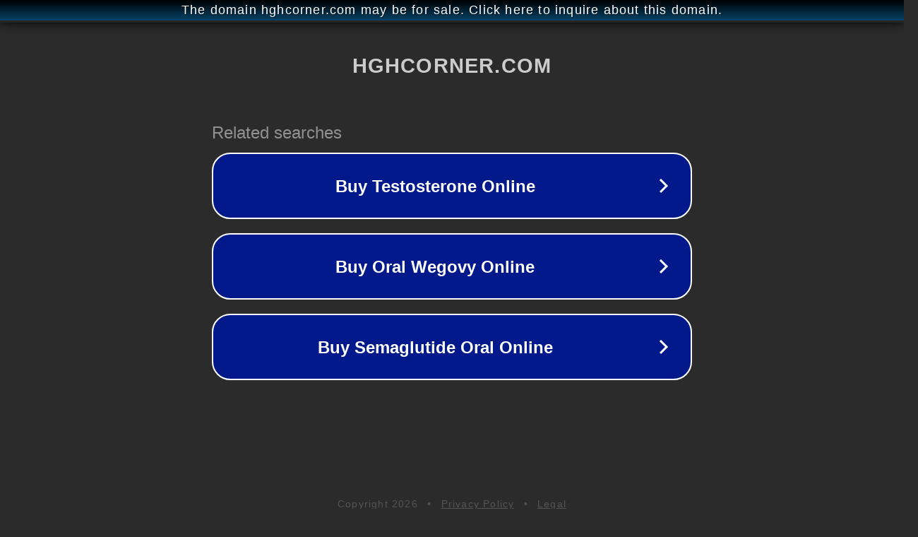

--- FILE ---
content_type: text/html; charset=utf-8
request_url: http://ww25.hghcorner.com/product-tag/how-much-does-norditropin-cost-without-insurance/?subid1=20240614-0356-35a9-ab6d-81d3e0e4d5ed
body_size: 1258
content:
<!doctype html>
<html data-adblockkey="MFwwDQYJKoZIhvcNAQEBBQADSwAwSAJBANDrp2lz7AOmADaN8tA50LsWcjLFyQFcb/P2Txc58oYOeILb3vBw7J6f4pamkAQVSQuqYsKx3YzdUHCvbVZvFUsCAwEAAQ==_UGvxsXTBamWqhdrrycBXMCyOeRdfoSDLhtmPdHxeuNVjqi70jFA6Il0cOz8SZfyH0mqJXq8Xk+/vmP2sXqZRSg==" lang="en" style="background: #2B2B2B;">
<head>
    <meta charset="utf-8">
    <meta name="viewport" content="width=device-width, initial-scale=1">
    <link rel="icon" href="[data-uri]">
    <link rel="preconnect" href="https://www.google.com" crossorigin>
</head>
<body>
<div id="target" style="opacity: 0"></div>
<script>window.park = "[base64]";</script>
<script src="/bsjiZlbht.js"></script>
</body>
</html>
